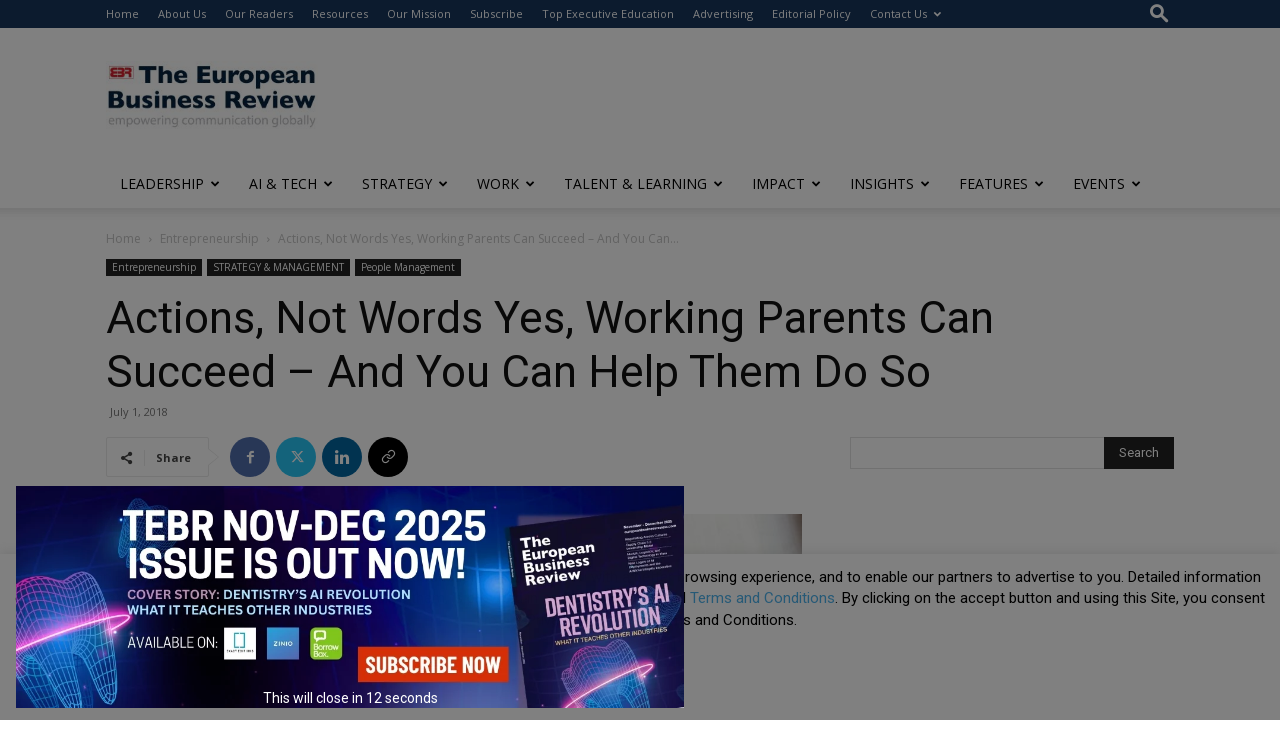

--- FILE ---
content_type: text/html; charset=utf-8
request_url: https://www.google.com/recaptcha/api2/anchor?ar=1&k=6LfHrSkUAAAAAPnKk5cT6JuKlKPzbwyTYuO8--Vr&co=aHR0cHM6Ly93d3cuZXVyb3BlYW5idXNpbmVzc3Jldmlldy5jb206NDQz&hl=en&v=9TiwnJFHeuIw_s0wSd3fiKfN&size=invisible&anchor-ms=20000&execute-ms=30000&cb=bmfdpevddsqt
body_size: 48921
content:
<!DOCTYPE HTML><html dir="ltr" lang="en"><head><meta http-equiv="Content-Type" content="text/html; charset=UTF-8">
<meta http-equiv="X-UA-Compatible" content="IE=edge">
<title>reCAPTCHA</title>
<style type="text/css">
/* cyrillic-ext */
@font-face {
  font-family: 'Roboto';
  font-style: normal;
  font-weight: 400;
  font-stretch: 100%;
  src: url(//fonts.gstatic.com/s/roboto/v48/KFO7CnqEu92Fr1ME7kSn66aGLdTylUAMa3GUBHMdazTgWw.woff2) format('woff2');
  unicode-range: U+0460-052F, U+1C80-1C8A, U+20B4, U+2DE0-2DFF, U+A640-A69F, U+FE2E-FE2F;
}
/* cyrillic */
@font-face {
  font-family: 'Roboto';
  font-style: normal;
  font-weight: 400;
  font-stretch: 100%;
  src: url(//fonts.gstatic.com/s/roboto/v48/KFO7CnqEu92Fr1ME7kSn66aGLdTylUAMa3iUBHMdazTgWw.woff2) format('woff2');
  unicode-range: U+0301, U+0400-045F, U+0490-0491, U+04B0-04B1, U+2116;
}
/* greek-ext */
@font-face {
  font-family: 'Roboto';
  font-style: normal;
  font-weight: 400;
  font-stretch: 100%;
  src: url(//fonts.gstatic.com/s/roboto/v48/KFO7CnqEu92Fr1ME7kSn66aGLdTylUAMa3CUBHMdazTgWw.woff2) format('woff2');
  unicode-range: U+1F00-1FFF;
}
/* greek */
@font-face {
  font-family: 'Roboto';
  font-style: normal;
  font-weight: 400;
  font-stretch: 100%;
  src: url(//fonts.gstatic.com/s/roboto/v48/KFO7CnqEu92Fr1ME7kSn66aGLdTylUAMa3-UBHMdazTgWw.woff2) format('woff2');
  unicode-range: U+0370-0377, U+037A-037F, U+0384-038A, U+038C, U+038E-03A1, U+03A3-03FF;
}
/* math */
@font-face {
  font-family: 'Roboto';
  font-style: normal;
  font-weight: 400;
  font-stretch: 100%;
  src: url(//fonts.gstatic.com/s/roboto/v48/KFO7CnqEu92Fr1ME7kSn66aGLdTylUAMawCUBHMdazTgWw.woff2) format('woff2');
  unicode-range: U+0302-0303, U+0305, U+0307-0308, U+0310, U+0312, U+0315, U+031A, U+0326-0327, U+032C, U+032F-0330, U+0332-0333, U+0338, U+033A, U+0346, U+034D, U+0391-03A1, U+03A3-03A9, U+03B1-03C9, U+03D1, U+03D5-03D6, U+03F0-03F1, U+03F4-03F5, U+2016-2017, U+2034-2038, U+203C, U+2040, U+2043, U+2047, U+2050, U+2057, U+205F, U+2070-2071, U+2074-208E, U+2090-209C, U+20D0-20DC, U+20E1, U+20E5-20EF, U+2100-2112, U+2114-2115, U+2117-2121, U+2123-214F, U+2190, U+2192, U+2194-21AE, U+21B0-21E5, U+21F1-21F2, U+21F4-2211, U+2213-2214, U+2216-22FF, U+2308-230B, U+2310, U+2319, U+231C-2321, U+2336-237A, U+237C, U+2395, U+239B-23B7, U+23D0, U+23DC-23E1, U+2474-2475, U+25AF, U+25B3, U+25B7, U+25BD, U+25C1, U+25CA, U+25CC, U+25FB, U+266D-266F, U+27C0-27FF, U+2900-2AFF, U+2B0E-2B11, U+2B30-2B4C, U+2BFE, U+3030, U+FF5B, U+FF5D, U+1D400-1D7FF, U+1EE00-1EEFF;
}
/* symbols */
@font-face {
  font-family: 'Roboto';
  font-style: normal;
  font-weight: 400;
  font-stretch: 100%;
  src: url(//fonts.gstatic.com/s/roboto/v48/KFO7CnqEu92Fr1ME7kSn66aGLdTylUAMaxKUBHMdazTgWw.woff2) format('woff2');
  unicode-range: U+0001-000C, U+000E-001F, U+007F-009F, U+20DD-20E0, U+20E2-20E4, U+2150-218F, U+2190, U+2192, U+2194-2199, U+21AF, U+21E6-21F0, U+21F3, U+2218-2219, U+2299, U+22C4-22C6, U+2300-243F, U+2440-244A, U+2460-24FF, U+25A0-27BF, U+2800-28FF, U+2921-2922, U+2981, U+29BF, U+29EB, U+2B00-2BFF, U+4DC0-4DFF, U+FFF9-FFFB, U+10140-1018E, U+10190-1019C, U+101A0, U+101D0-101FD, U+102E0-102FB, U+10E60-10E7E, U+1D2C0-1D2D3, U+1D2E0-1D37F, U+1F000-1F0FF, U+1F100-1F1AD, U+1F1E6-1F1FF, U+1F30D-1F30F, U+1F315, U+1F31C, U+1F31E, U+1F320-1F32C, U+1F336, U+1F378, U+1F37D, U+1F382, U+1F393-1F39F, U+1F3A7-1F3A8, U+1F3AC-1F3AF, U+1F3C2, U+1F3C4-1F3C6, U+1F3CA-1F3CE, U+1F3D4-1F3E0, U+1F3ED, U+1F3F1-1F3F3, U+1F3F5-1F3F7, U+1F408, U+1F415, U+1F41F, U+1F426, U+1F43F, U+1F441-1F442, U+1F444, U+1F446-1F449, U+1F44C-1F44E, U+1F453, U+1F46A, U+1F47D, U+1F4A3, U+1F4B0, U+1F4B3, U+1F4B9, U+1F4BB, U+1F4BF, U+1F4C8-1F4CB, U+1F4D6, U+1F4DA, U+1F4DF, U+1F4E3-1F4E6, U+1F4EA-1F4ED, U+1F4F7, U+1F4F9-1F4FB, U+1F4FD-1F4FE, U+1F503, U+1F507-1F50B, U+1F50D, U+1F512-1F513, U+1F53E-1F54A, U+1F54F-1F5FA, U+1F610, U+1F650-1F67F, U+1F687, U+1F68D, U+1F691, U+1F694, U+1F698, U+1F6AD, U+1F6B2, U+1F6B9-1F6BA, U+1F6BC, U+1F6C6-1F6CF, U+1F6D3-1F6D7, U+1F6E0-1F6EA, U+1F6F0-1F6F3, U+1F6F7-1F6FC, U+1F700-1F7FF, U+1F800-1F80B, U+1F810-1F847, U+1F850-1F859, U+1F860-1F887, U+1F890-1F8AD, U+1F8B0-1F8BB, U+1F8C0-1F8C1, U+1F900-1F90B, U+1F93B, U+1F946, U+1F984, U+1F996, U+1F9E9, U+1FA00-1FA6F, U+1FA70-1FA7C, U+1FA80-1FA89, U+1FA8F-1FAC6, U+1FACE-1FADC, U+1FADF-1FAE9, U+1FAF0-1FAF8, U+1FB00-1FBFF;
}
/* vietnamese */
@font-face {
  font-family: 'Roboto';
  font-style: normal;
  font-weight: 400;
  font-stretch: 100%;
  src: url(//fonts.gstatic.com/s/roboto/v48/KFO7CnqEu92Fr1ME7kSn66aGLdTylUAMa3OUBHMdazTgWw.woff2) format('woff2');
  unicode-range: U+0102-0103, U+0110-0111, U+0128-0129, U+0168-0169, U+01A0-01A1, U+01AF-01B0, U+0300-0301, U+0303-0304, U+0308-0309, U+0323, U+0329, U+1EA0-1EF9, U+20AB;
}
/* latin-ext */
@font-face {
  font-family: 'Roboto';
  font-style: normal;
  font-weight: 400;
  font-stretch: 100%;
  src: url(//fonts.gstatic.com/s/roboto/v48/KFO7CnqEu92Fr1ME7kSn66aGLdTylUAMa3KUBHMdazTgWw.woff2) format('woff2');
  unicode-range: U+0100-02BA, U+02BD-02C5, U+02C7-02CC, U+02CE-02D7, U+02DD-02FF, U+0304, U+0308, U+0329, U+1D00-1DBF, U+1E00-1E9F, U+1EF2-1EFF, U+2020, U+20A0-20AB, U+20AD-20C0, U+2113, U+2C60-2C7F, U+A720-A7FF;
}
/* latin */
@font-face {
  font-family: 'Roboto';
  font-style: normal;
  font-weight: 400;
  font-stretch: 100%;
  src: url(//fonts.gstatic.com/s/roboto/v48/KFO7CnqEu92Fr1ME7kSn66aGLdTylUAMa3yUBHMdazQ.woff2) format('woff2');
  unicode-range: U+0000-00FF, U+0131, U+0152-0153, U+02BB-02BC, U+02C6, U+02DA, U+02DC, U+0304, U+0308, U+0329, U+2000-206F, U+20AC, U+2122, U+2191, U+2193, U+2212, U+2215, U+FEFF, U+FFFD;
}
/* cyrillic-ext */
@font-face {
  font-family: 'Roboto';
  font-style: normal;
  font-weight: 500;
  font-stretch: 100%;
  src: url(//fonts.gstatic.com/s/roboto/v48/KFO7CnqEu92Fr1ME7kSn66aGLdTylUAMa3GUBHMdazTgWw.woff2) format('woff2');
  unicode-range: U+0460-052F, U+1C80-1C8A, U+20B4, U+2DE0-2DFF, U+A640-A69F, U+FE2E-FE2F;
}
/* cyrillic */
@font-face {
  font-family: 'Roboto';
  font-style: normal;
  font-weight: 500;
  font-stretch: 100%;
  src: url(//fonts.gstatic.com/s/roboto/v48/KFO7CnqEu92Fr1ME7kSn66aGLdTylUAMa3iUBHMdazTgWw.woff2) format('woff2');
  unicode-range: U+0301, U+0400-045F, U+0490-0491, U+04B0-04B1, U+2116;
}
/* greek-ext */
@font-face {
  font-family: 'Roboto';
  font-style: normal;
  font-weight: 500;
  font-stretch: 100%;
  src: url(//fonts.gstatic.com/s/roboto/v48/KFO7CnqEu92Fr1ME7kSn66aGLdTylUAMa3CUBHMdazTgWw.woff2) format('woff2');
  unicode-range: U+1F00-1FFF;
}
/* greek */
@font-face {
  font-family: 'Roboto';
  font-style: normal;
  font-weight: 500;
  font-stretch: 100%;
  src: url(//fonts.gstatic.com/s/roboto/v48/KFO7CnqEu92Fr1ME7kSn66aGLdTylUAMa3-UBHMdazTgWw.woff2) format('woff2');
  unicode-range: U+0370-0377, U+037A-037F, U+0384-038A, U+038C, U+038E-03A1, U+03A3-03FF;
}
/* math */
@font-face {
  font-family: 'Roboto';
  font-style: normal;
  font-weight: 500;
  font-stretch: 100%;
  src: url(//fonts.gstatic.com/s/roboto/v48/KFO7CnqEu92Fr1ME7kSn66aGLdTylUAMawCUBHMdazTgWw.woff2) format('woff2');
  unicode-range: U+0302-0303, U+0305, U+0307-0308, U+0310, U+0312, U+0315, U+031A, U+0326-0327, U+032C, U+032F-0330, U+0332-0333, U+0338, U+033A, U+0346, U+034D, U+0391-03A1, U+03A3-03A9, U+03B1-03C9, U+03D1, U+03D5-03D6, U+03F0-03F1, U+03F4-03F5, U+2016-2017, U+2034-2038, U+203C, U+2040, U+2043, U+2047, U+2050, U+2057, U+205F, U+2070-2071, U+2074-208E, U+2090-209C, U+20D0-20DC, U+20E1, U+20E5-20EF, U+2100-2112, U+2114-2115, U+2117-2121, U+2123-214F, U+2190, U+2192, U+2194-21AE, U+21B0-21E5, U+21F1-21F2, U+21F4-2211, U+2213-2214, U+2216-22FF, U+2308-230B, U+2310, U+2319, U+231C-2321, U+2336-237A, U+237C, U+2395, U+239B-23B7, U+23D0, U+23DC-23E1, U+2474-2475, U+25AF, U+25B3, U+25B7, U+25BD, U+25C1, U+25CA, U+25CC, U+25FB, U+266D-266F, U+27C0-27FF, U+2900-2AFF, U+2B0E-2B11, U+2B30-2B4C, U+2BFE, U+3030, U+FF5B, U+FF5D, U+1D400-1D7FF, U+1EE00-1EEFF;
}
/* symbols */
@font-face {
  font-family: 'Roboto';
  font-style: normal;
  font-weight: 500;
  font-stretch: 100%;
  src: url(//fonts.gstatic.com/s/roboto/v48/KFO7CnqEu92Fr1ME7kSn66aGLdTylUAMaxKUBHMdazTgWw.woff2) format('woff2');
  unicode-range: U+0001-000C, U+000E-001F, U+007F-009F, U+20DD-20E0, U+20E2-20E4, U+2150-218F, U+2190, U+2192, U+2194-2199, U+21AF, U+21E6-21F0, U+21F3, U+2218-2219, U+2299, U+22C4-22C6, U+2300-243F, U+2440-244A, U+2460-24FF, U+25A0-27BF, U+2800-28FF, U+2921-2922, U+2981, U+29BF, U+29EB, U+2B00-2BFF, U+4DC0-4DFF, U+FFF9-FFFB, U+10140-1018E, U+10190-1019C, U+101A0, U+101D0-101FD, U+102E0-102FB, U+10E60-10E7E, U+1D2C0-1D2D3, U+1D2E0-1D37F, U+1F000-1F0FF, U+1F100-1F1AD, U+1F1E6-1F1FF, U+1F30D-1F30F, U+1F315, U+1F31C, U+1F31E, U+1F320-1F32C, U+1F336, U+1F378, U+1F37D, U+1F382, U+1F393-1F39F, U+1F3A7-1F3A8, U+1F3AC-1F3AF, U+1F3C2, U+1F3C4-1F3C6, U+1F3CA-1F3CE, U+1F3D4-1F3E0, U+1F3ED, U+1F3F1-1F3F3, U+1F3F5-1F3F7, U+1F408, U+1F415, U+1F41F, U+1F426, U+1F43F, U+1F441-1F442, U+1F444, U+1F446-1F449, U+1F44C-1F44E, U+1F453, U+1F46A, U+1F47D, U+1F4A3, U+1F4B0, U+1F4B3, U+1F4B9, U+1F4BB, U+1F4BF, U+1F4C8-1F4CB, U+1F4D6, U+1F4DA, U+1F4DF, U+1F4E3-1F4E6, U+1F4EA-1F4ED, U+1F4F7, U+1F4F9-1F4FB, U+1F4FD-1F4FE, U+1F503, U+1F507-1F50B, U+1F50D, U+1F512-1F513, U+1F53E-1F54A, U+1F54F-1F5FA, U+1F610, U+1F650-1F67F, U+1F687, U+1F68D, U+1F691, U+1F694, U+1F698, U+1F6AD, U+1F6B2, U+1F6B9-1F6BA, U+1F6BC, U+1F6C6-1F6CF, U+1F6D3-1F6D7, U+1F6E0-1F6EA, U+1F6F0-1F6F3, U+1F6F7-1F6FC, U+1F700-1F7FF, U+1F800-1F80B, U+1F810-1F847, U+1F850-1F859, U+1F860-1F887, U+1F890-1F8AD, U+1F8B0-1F8BB, U+1F8C0-1F8C1, U+1F900-1F90B, U+1F93B, U+1F946, U+1F984, U+1F996, U+1F9E9, U+1FA00-1FA6F, U+1FA70-1FA7C, U+1FA80-1FA89, U+1FA8F-1FAC6, U+1FACE-1FADC, U+1FADF-1FAE9, U+1FAF0-1FAF8, U+1FB00-1FBFF;
}
/* vietnamese */
@font-face {
  font-family: 'Roboto';
  font-style: normal;
  font-weight: 500;
  font-stretch: 100%;
  src: url(//fonts.gstatic.com/s/roboto/v48/KFO7CnqEu92Fr1ME7kSn66aGLdTylUAMa3OUBHMdazTgWw.woff2) format('woff2');
  unicode-range: U+0102-0103, U+0110-0111, U+0128-0129, U+0168-0169, U+01A0-01A1, U+01AF-01B0, U+0300-0301, U+0303-0304, U+0308-0309, U+0323, U+0329, U+1EA0-1EF9, U+20AB;
}
/* latin-ext */
@font-face {
  font-family: 'Roboto';
  font-style: normal;
  font-weight: 500;
  font-stretch: 100%;
  src: url(//fonts.gstatic.com/s/roboto/v48/KFO7CnqEu92Fr1ME7kSn66aGLdTylUAMa3KUBHMdazTgWw.woff2) format('woff2');
  unicode-range: U+0100-02BA, U+02BD-02C5, U+02C7-02CC, U+02CE-02D7, U+02DD-02FF, U+0304, U+0308, U+0329, U+1D00-1DBF, U+1E00-1E9F, U+1EF2-1EFF, U+2020, U+20A0-20AB, U+20AD-20C0, U+2113, U+2C60-2C7F, U+A720-A7FF;
}
/* latin */
@font-face {
  font-family: 'Roboto';
  font-style: normal;
  font-weight: 500;
  font-stretch: 100%;
  src: url(//fonts.gstatic.com/s/roboto/v48/KFO7CnqEu92Fr1ME7kSn66aGLdTylUAMa3yUBHMdazQ.woff2) format('woff2');
  unicode-range: U+0000-00FF, U+0131, U+0152-0153, U+02BB-02BC, U+02C6, U+02DA, U+02DC, U+0304, U+0308, U+0329, U+2000-206F, U+20AC, U+2122, U+2191, U+2193, U+2212, U+2215, U+FEFF, U+FFFD;
}
/* cyrillic-ext */
@font-face {
  font-family: 'Roboto';
  font-style: normal;
  font-weight: 900;
  font-stretch: 100%;
  src: url(//fonts.gstatic.com/s/roboto/v48/KFO7CnqEu92Fr1ME7kSn66aGLdTylUAMa3GUBHMdazTgWw.woff2) format('woff2');
  unicode-range: U+0460-052F, U+1C80-1C8A, U+20B4, U+2DE0-2DFF, U+A640-A69F, U+FE2E-FE2F;
}
/* cyrillic */
@font-face {
  font-family: 'Roboto';
  font-style: normal;
  font-weight: 900;
  font-stretch: 100%;
  src: url(//fonts.gstatic.com/s/roboto/v48/KFO7CnqEu92Fr1ME7kSn66aGLdTylUAMa3iUBHMdazTgWw.woff2) format('woff2');
  unicode-range: U+0301, U+0400-045F, U+0490-0491, U+04B0-04B1, U+2116;
}
/* greek-ext */
@font-face {
  font-family: 'Roboto';
  font-style: normal;
  font-weight: 900;
  font-stretch: 100%;
  src: url(//fonts.gstatic.com/s/roboto/v48/KFO7CnqEu92Fr1ME7kSn66aGLdTylUAMa3CUBHMdazTgWw.woff2) format('woff2');
  unicode-range: U+1F00-1FFF;
}
/* greek */
@font-face {
  font-family: 'Roboto';
  font-style: normal;
  font-weight: 900;
  font-stretch: 100%;
  src: url(//fonts.gstatic.com/s/roboto/v48/KFO7CnqEu92Fr1ME7kSn66aGLdTylUAMa3-UBHMdazTgWw.woff2) format('woff2');
  unicode-range: U+0370-0377, U+037A-037F, U+0384-038A, U+038C, U+038E-03A1, U+03A3-03FF;
}
/* math */
@font-face {
  font-family: 'Roboto';
  font-style: normal;
  font-weight: 900;
  font-stretch: 100%;
  src: url(//fonts.gstatic.com/s/roboto/v48/KFO7CnqEu92Fr1ME7kSn66aGLdTylUAMawCUBHMdazTgWw.woff2) format('woff2');
  unicode-range: U+0302-0303, U+0305, U+0307-0308, U+0310, U+0312, U+0315, U+031A, U+0326-0327, U+032C, U+032F-0330, U+0332-0333, U+0338, U+033A, U+0346, U+034D, U+0391-03A1, U+03A3-03A9, U+03B1-03C9, U+03D1, U+03D5-03D6, U+03F0-03F1, U+03F4-03F5, U+2016-2017, U+2034-2038, U+203C, U+2040, U+2043, U+2047, U+2050, U+2057, U+205F, U+2070-2071, U+2074-208E, U+2090-209C, U+20D0-20DC, U+20E1, U+20E5-20EF, U+2100-2112, U+2114-2115, U+2117-2121, U+2123-214F, U+2190, U+2192, U+2194-21AE, U+21B0-21E5, U+21F1-21F2, U+21F4-2211, U+2213-2214, U+2216-22FF, U+2308-230B, U+2310, U+2319, U+231C-2321, U+2336-237A, U+237C, U+2395, U+239B-23B7, U+23D0, U+23DC-23E1, U+2474-2475, U+25AF, U+25B3, U+25B7, U+25BD, U+25C1, U+25CA, U+25CC, U+25FB, U+266D-266F, U+27C0-27FF, U+2900-2AFF, U+2B0E-2B11, U+2B30-2B4C, U+2BFE, U+3030, U+FF5B, U+FF5D, U+1D400-1D7FF, U+1EE00-1EEFF;
}
/* symbols */
@font-face {
  font-family: 'Roboto';
  font-style: normal;
  font-weight: 900;
  font-stretch: 100%;
  src: url(//fonts.gstatic.com/s/roboto/v48/KFO7CnqEu92Fr1ME7kSn66aGLdTylUAMaxKUBHMdazTgWw.woff2) format('woff2');
  unicode-range: U+0001-000C, U+000E-001F, U+007F-009F, U+20DD-20E0, U+20E2-20E4, U+2150-218F, U+2190, U+2192, U+2194-2199, U+21AF, U+21E6-21F0, U+21F3, U+2218-2219, U+2299, U+22C4-22C6, U+2300-243F, U+2440-244A, U+2460-24FF, U+25A0-27BF, U+2800-28FF, U+2921-2922, U+2981, U+29BF, U+29EB, U+2B00-2BFF, U+4DC0-4DFF, U+FFF9-FFFB, U+10140-1018E, U+10190-1019C, U+101A0, U+101D0-101FD, U+102E0-102FB, U+10E60-10E7E, U+1D2C0-1D2D3, U+1D2E0-1D37F, U+1F000-1F0FF, U+1F100-1F1AD, U+1F1E6-1F1FF, U+1F30D-1F30F, U+1F315, U+1F31C, U+1F31E, U+1F320-1F32C, U+1F336, U+1F378, U+1F37D, U+1F382, U+1F393-1F39F, U+1F3A7-1F3A8, U+1F3AC-1F3AF, U+1F3C2, U+1F3C4-1F3C6, U+1F3CA-1F3CE, U+1F3D4-1F3E0, U+1F3ED, U+1F3F1-1F3F3, U+1F3F5-1F3F7, U+1F408, U+1F415, U+1F41F, U+1F426, U+1F43F, U+1F441-1F442, U+1F444, U+1F446-1F449, U+1F44C-1F44E, U+1F453, U+1F46A, U+1F47D, U+1F4A3, U+1F4B0, U+1F4B3, U+1F4B9, U+1F4BB, U+1F4BF, U+1F4C8-1F4CB, U+1F4D6, U+1F4DA, U+1F4DF, U+1F4E3-1F4E6, U+1F4EA-1F4ED, U+1F4F7, U+1F4F9-1F4FB, U+1F4FD-1F4FE, U+1F503, U+1F507-1F50B, U+1F50D, U+1F512-1F513, U+1F53E-1F54A, U+1F54F-1F5FA, U+1F610, U+1F650-1F67F, U+1F687, U+1F68D, U+1F691, U+1F694, U+1F698, U+1F6AD, U+1F6B2, U+1F6B9-1F6BA, U+1F6BC, U+1F6C6-1F6CF, U+1F6D3-1F6D7, U+1F6E0-1F6EA, U+1F6F0-1F6F3, U+1F6F7-1F6FC, U+1F700-1F7FF, U+1F800-1F80B, U+1F810-1F847, U+1F850-1F859, U+1F860-1F887, U+1F890-1F8AD, U+1F8B0-1F8BB, U+1F8C0-1F8C1, U+1F900-1F90B, U+1F93B, U+1F946, U+1F984, U+1F996, U+1F9E9, U+1FA00-1FA6F, U+1FA70-1FA7C, U+1FA80-1FA89, U+1FA8F-1FAC6, U+1FACE-1FADC, U+1FADF-1FAE9, U+1FAF0-1FAF8, U+1FB00-1FBFF;
}
/* vietnamese */
@font-face {
  font-family: 'Roboto';
  font-style: normal;
  font-weight: 900;
  font-stretch: 100%;
  src: url(//fonts.gstatic.com/s/roboto/v48/KFO7CnqEu92Fr1ME7kSn66aGLdTylUAMa3OUBHMdazTgWw.woff2) format('woff2');
  unicode-range: U+0102-0103, U+0110-0111, U+0128-0129, U+0168-0169, U+01A0-01A1, U+01AF-01B0, U+0300-0301, U+0303-0304, U+0308-0309, U+0323, U+0329, U+1EA0-1EF9, U+20AB;
}
/* latin-ext */
@font-face {
  font-family: 'Roboto';
  font-style: normal;
  font-weight: 900;
  font-stretch: 100%;
  src: url(//fonts.gstatic.com/s/roboto/v48/KFO7CnqEu92Fr1ME7kSn66aGLdTylUAMa3KUBHMdazTgWw.woff2) format('woff2');
  unicode-range: U+0100-02BA, U+02BD-02C5, U+02C7-02CC, U+02CE-02D7, U+02DD-02FF, U+0304, U+0308, U+0329, U+1D00-1DBF, U+1E00-1E9F, U+1EF2-1EFF, U+2020, U+20A0-20AB, U+20AD-20C0, U+2113, U+2C60-2C7F, U+A720-A7FF;
}
/* latin */
@font-face {
  font-family: 'Roboto';
  font-style: normal;
  font-weight: 900;
  font-stretch: 100%;
  src: url(//fonts.gstatic.com/s/roboto/v48/KFO7CnqEu92Fr1ME7kSn66aGLdTylUAMa3yUBHMdazQ.woff2) format('woff2');
  unicode-range: U+0000-00FF, U+0131, U+0152-0153, U+02BB-02BC, U+02C6, U+02DA, U+02DC, U+0304, U+0308, U+0329, U+2000-206F, U+20AC, U+2122, U+2191, U+2193, U+2212, U+2215, U+FEFF, U+FFFD;
}

</style>
<link rel="stylesheet" type="text/css" href="https://www.gstatic.com/recaptcha/releases/9TiwnJFHeuIw_s0wSd3fiKfN/styles__ltr.css">
<script nonce="Vlk-TW9MA9eRPiJNztgXHw" type="text/javascript">window['__recaptcha_api'] = 'https://www.google.com/recaptcha/api2/';</script>
<script type="text/javascript" src="https://www.gstatic.com/recaptcha/releases/9TiwnJFHeuIw_s0wSd3fiKfN/recaptcha__en.js" nonce="Vlk-TW9MA9eRPiJNztgXHw">
      
    </script></head>
<body><div id="rc-anchor-alert" class="rc-anchor-alert"></div>
<input type="hidden" id="recaptcha-token" value="[base64]">
<script type="text/javascript" nonce="Vlk-TW9MA9eRPiJNztgXHw">
      recaptcha.anchor.Main.init("[\x22ainput\x22,[\x22bgdata\x22,\x22\x22,\[base64]/[base64]/[base64]/[base64]/[base64]/[base64]/[base64]/[base64]/[base64]/[base64]\\u003d\x22,\[base64]\\u003d\x22,\x22Zgliw6ZELmHCm8O3FcOHwqzDvMKMw5/Dox8Cw5vCs8KfwrgLw6jCrRLCm8OIwrPCgMKDwqcsMSXCsGRiasOufcKKaMKCDcOOXsO7w7hqEAXDi8KsbMOWfwF3A8Kow4wLw63CgsKgwqcww67Do8O7w7/DnmdsQzdwVDxwKy7Dl8Ozw7DCrcO8VyxEACnCjsKGKmdpw75ZS1hYw7QXUy9YDcK9w7/CogAZaMOmZ8OxY8K2w5hLw7PDrStqw5vDpsOYccKWFcKeGcO/[base64]/[base64]/wpcmamRhw7YAwq7CqMO8w5dzB8KOYMODDMK8OVfChWzDuwMtw67CpsOzbgEEQmrDpxIgL0vCqsKYT07DmjnDlVDCqGoNw75wbD/Ct8OpWcKNw6jCnsK1w5XCvHU/JMKKbSHDocKcw4/CjyHCtDrClsOyX8OXVcKNw59hwr/[base64]/DjWIVaVHDmiZJwoAWB8Oow54Yw6JKwoAVw6wmw5xjOMKYw4gKw7/[base64]/Drk3DhjfDgsONw5RKw7p4wofCncKLw4HCsmpCw6RLGMKxwqDDr8K5w43CqzI+TsKqR8Krw70eIxzDncOkwqkOUcK4DMOncGXCkMKrwqhMSlFta2zCgWfDiMKNIwDDmF1rw5DCqAXDi1XDr8KdDEDDiEzCr8OYZxAdw6cBw74easOhfF8Qw4/Ch2DCgsKmK0rCgnLCnSlUwpnCnlDClcOXw5/[base64]/CphHChWrDn0tbw5QBFMOpZHoiwrTDpQVdBGjCvXEKwoTDrDfDgsKNw6jCjVYtw6DChTg5wqjCjcOIwozDgsKGOk/CnsKACxAuwq8RwodeworDhWbCsgnDulNhccKew7svXsKcwq4Dc1bDqsOdGjxUEsKGw4zDlAvCnDkxIVVNw6bCncO6S8Oaw4pAwp14wrMhw4FOW8KOw5fDmcOOAi/DiMOhwq/Cp8OLGXXCi8KhwpzCkXXDikjDg8OzawsNfsK7w7Mew4rDkFXDt8OQLcKHdSbDlFvDrMKRJ8OjBEcrw6Y1TcOnwrspMMORChYgwoPCvsOvwrRxwrkSU0zDmEw8wq7DiMKzwr7DmMKowotlMhbCmMK7eF4lwp3DqsKYLww6BMOuwqrCqj/DpsOuXGEmwrbCu8KkOcK1SnDCncO7w4PDkcKnw43Dh3pkw7VSRxVPw6t2UkUWInPDrcOBeHzDvmvCtGHDtsOpPkjCo8KYOBXCoFHCgiJQPsKXw7LDqGLCoA0MIWLCs0XDk8Ofw6AgLhlVScOPesOUwq3CtMKQegTDmEDCgMO1OMOfwpDDt8KSfmnDnE/Djx5BwpLCgMOaIcOaWh9Ne0/Cn8KuA8OcM8KAPVzCh8KsAsKVaBrDsSHDicOhM8K9wqpsw5PClcOKwrfDqxwOYFLDvXBowrDClsK8K8KXwo7DqTDCmcKgwrXDq8KJF13Ck8OmPUYxw7UBCDjCn8Okw6TDg8O5HHFcw5oFw7nDjQ5Qw648WhzCjyhjw73DikrDgx/DqcO0dj/DtsOZwrjDu8K3w5cCfQMiw6lZN8OzYsO/HlzCmMKuwrDCtcOgEsKXwr0FXcKZwpvCg8KSwqleD8K0AsKBQxXDuMOSwqM+w5R/wqfDjgLCn8O4w6zDvBHDu8Kzw5zDscK9MMKibUQTwqzCsxweLcOTw4rDscOaw6HClsKxCsKnw73DgsOhAcO9wpzCssKywr3Cs1gvKXEEw4TCuhLCsnt0w6kfFwdZwrMcVcOcwrwkwrnDhsKHPMKbFX4bYlPCp8OMDRJDEMKIw7gqA8Oyw5DDjWgVTcK5J8O/w5PDujPDvMOjw7hLJ8OjwoPDmyZyw5HClMOgwoElIi5XccOuaA3CkHQZwpMOw5XCiiPCryjDpMO8w6sMwoLDtnXDlsKuw5/CmxPDvMKVasORw743RH7CicKPSSICwrtpwp7CgsK3wrzDs8OQdcOnwoZMbD/[base64]/AMKBw67ClyNkb8O6BMOxw64xH8ObwpwRPl4SwrtgNEXDqsOpw4J7OBDDgCwTPFDDjW0nKsOlw5bCtz06w4DDq8Kiw5kAO8KUw4nDhcOXP8O9w5LDtj3DpzAgKsKSwq8Rw4lcM8Owwo4RZ8Knw7LClGhNNTbDqT0kSG8owrrCoX/CocKww4HDvVR2PcKGQ17CgEnDsRvDjgHCv03DicKswqnDjQx7wqkGI8OCwq7Cu2bCgMOmUMOvw6XDnwY9cgjDr8KHwrDCmWkSLHfCqMKhJMK1w4lzwqzDnMKBZVPCh1jDtjzCn8KSwrfCplQtXcKXOcOMDcOGwqxcwpLDmDLCuMOOwog/WsKPPsKabcKjAcK0wqAFwrwpw7tFDMK/w7zCkcKvw698wpLDosOTw59ZwrIcwp0twpHDjXNYwpoHw5nDrsKWwpDClSDDtnbDpRXCgBTDiMOww5rDpcKXwrMdOHEaWmxYQmjCjhnDkMO1w4XDmcKvbcKHw49kEwHCsFRxeh/DuA1tSMOcbsK2HwPDjyfCqhvDhFHCnifDvcOaM38sw7vDrsOZfGnDtMKJMsKMwqV+wr/[base64]/[base64]/[base64]/Dj8O6FzQBHUHCgcO1E8OvwpVSMsKgPBLDncO+A8KkGRfDkQvDh8O3w5bCo0bCusKAD8OAw7vCg3g9Fi7CqwAOwpDDrsKlWcOFRsKHMsOtw4LDsWDDlMOtwpPCi8OuJ0NAwpLDnsKTwqDDjz8QfcKzw43CpzkCwqrDicKXwr7DrMO9wqPDmMO7PsO9wpXCgl/DokzDnDopwopjw5fCqR03w4LDpsOQw7TDgykQLhNYKMONZ8KCWsOSccKYfxptwqkzw7J5woQ+Dw7Dvk8uA8KqA8Klw78KwpPDjcKoZmzCuWIjw5MqwrnCmVRKwphgwq4DOUnDikAhB10Dw7DDqsKcDMKPFArDrMOZwqA6w4/[base64]/R8K3QGzCvSLDrMKPwrPDtAUlw4PCgVJaIMKVworDgUMbRsOkVDfCqcKKw4nDsMOkF8OfccKcwqrChzXCtxZiHW7DiMK6BMOzwq/DvRPCkcKbw5dHw7TDqFfColbDpMKrcMOew6kxdMOWw4jDocOWw5Z8wpnDrWjCqCo0T20ZNiQbPMKQK03CpwvCtcOswpzCmcOcw4MDw6vCr0hIwqpAw7zDrMKodVEXEcKgZsO4ZcOLwqPDtcKYw6DCm1fDlBE/MMOzAMK0d8K/CMO9w6PCgWoewpTCsXlrwq1vw7UOw5fDscOhw6PDr2jDsULDssOfajnCkTjDg8KQJU8lw51Gw5/CpcKMw5dYGhvCmMOGGH1UHVtjLMOIwqlKwoZuMTx0w6Raw4XCjMKSw5XDlMOywpxnL8Kjw6Faw6PDjMObw7w/ZcOdQgrDuMOIwoxLCMKbw6jDgMO0ecKYw4ZUw4VLw7tJwpjCnMKHw4oswpfCk13DgBsWw4TDtB7CvxZsC3HCsEXClsOPw7zChyjCisO2wp/[base64]/[base64]/CkxFPVcO4TyDDm8OpwpV0w7E3CMOHFlbDk0DCjiwCwrgrw47DvcKhwpbCq3gUfVxKBsOcRMOuJcOxw4HDpiZTw7/DnMOwdxA2esOlcMO/wpnDv8OzExjDtMKow5E+w5lxSifDpMKtUgDCo3UQw4HCh8K2KcKnwpbCuB8ew5/DrMOCBMOED8Onwp8oLEfCtjsORE5rwrXCtRc9IcK/w4LCnRjCkMOZwqsvSwLCqnrCisO5wol7C1ptw5ctfH3Cnj3Cm8OPfHwWwqXDsDYcMldCeh8MHg7Ctjddw7dsw5ZpKMOFw6V+S8KYR8OnwoQ4w4t2fyNew47DiHZhw40tI8OAw6oZwpjDgXbClywYU8Khw4Vqwp5iX8KfwoPDrC3DkSTDk8KXw73DkWlOBxhIwq/DpTttw7XCgznCm1TCiGchwqAaXcKjw4Rlwr93w7kmPsK9w4vCvMK+wpdbcGrDgMO0ZQM6A8KZdcK8Kx/DhMOWBcKrMA5ffsOBR0XCksO2w7HDk8O0DgvDjcKxw6LDhsKxBTM7wqzCqWXDimh1w68iGsKlw5cSwrwucsKcwpPClCrCpwRywp/Ds8KjJADDs8Kzw6MwLMKIMB3DgRHDsMOAw6TChS3CqsOBAy/DlRrCmiNoTcOVw6sxw45jwq02woZ9wpMnY2M1D1JUKsKqw4nDuMKIUFHClUvCjcOBw798w6fCpcOwMz3CoiNIIsODfsOkCjPCry8TMcOFFDjCi3rDqFQowqJqR1fDrg8/w50ffwrDsUfDgMKWdDTDsAzDvWDCm8OYM00rC2ogwqIUwoAowpJ2UQhDw4vCh8Kbw5PDmjY/woAewrLDjcOrw5sAw4DCkcO3R38fwrR8RhBewoXCpHQ1csOZwqbCjmhJKmHDt0k+w5/Cm1w5w5XCpMOzXnJpXzLDgz3CjhQqajN7w4F+wocBSsOGw4DClMOzSEkLwrRYRDbCiMOEwqtvwph2wp3DmHPClsK6OTTCtSZaecOJTSbDnwkzasOuw79HFlQ8WMOXw4pSOsKkEcO4Hz5+H0jCv8OXSMOvTXvCpcO2HxbCo1/DoC4MwrPCgV0zEcOCw5jDnSUYEzMww7/DgMOTYi0cJMOJNMKww6rDvH7DrsOIHcOzw6Vhw4TCqMKawr3Dn1nDtn3DvcOkw6bCvlPCpnbCjcO3w6c+w4I6wrZEEU4Lw6fDocK9w5wewqDDjcKQfsOIwpVQLsKLw7RYHVzDoGRvw7ZZw7Qkw5ogwpPCr8O5OGbDsV/Dph/ChSbDhcKZwqLCisOPYsO8YcOHen5Iw5lyw7TCok/DvcOFAsOdw6dwwpTCmydrNGfDkiXCt3hcwoDDt2gKAQfCpsK7QBAWwp91R8OaKl/Cj2dRLcOYwohJwpLDmcKeZD/CjMKvwo5ZAcOAXn7DjAVYwrBUw55DKUUGwrjDsMOQw5B6IHxkHBXCh8KmE8KZacORw5FpGQkCwoYfw5HCnQELwrfDtcKkLcKLPMKAasOaRHDCmTdcGSnDscO1w61IHMOHw4DDpcKmSFHCsTvDhcOuUcK6wpIhwoHCq8KZwq/DlcKRXcOxw7bCvys3dcOQwp3Cs8OUK03DvHolEcOuN2xnw5bDhsKTAHbCvFwffcOBwq9yZHZNewfCjsOnw6RhQMK+CkPCs33DsMOMw48ewpQqwoHCvAnDtx5qwr/Dr8OtwrcVLcKMTMK0AQPCgMKgE2I8wpJRKHQ4V07CmMKgw7Emd3F/EcKtwovDkFLDjcKGw7xFw5ICwojDrMKXRGkYWsOhDAvCuxfDvsOIw6scFnzCvMKRa07DvcKzw4ICw7J/[base64]/[base64]/Ci8KIRhAXYcK0e8O0CsK6w5V8MsKGwpk1FB/CvcK+wqvCmCt8w5bDoAbDqCnCjxUrDUJqw73CtljCjsKqDMOrw5AtCcK8P8O1wrXCmA9JSGk9KsKRw70jwpN6wqxZw6jDhBzDv8OGw64vw5rChmxPw7UwfcKVIV/Cp8Ouw73DrSjChcKEwqbCj1xzw4Q+w402wpB6wrUBKcOeGGXCoEXCqsOBAXzCt8OvwpbCo8O2HhBZw7nDlTYVRTXDvXbDpUoLwr91wpTDucOdCStuwrMPfMKuNhDDsVxFb8O/wo3DgCnCpcKcwrwcRS/Ci197OUrCqlAUwoTCgHVaw4XCl8K3bTnCgMOIw5XDkzhfJyc+w5t5Nn7ChUxuw5fDkcKhwpbCkx/DtcObMF7Cv2/Dhk9LCy4Gw54wRcObAMKUw6PDsS/DsTDCj3knKXAmwrwIO8KEwp9tw7kbS3FDFcOWJlPCl8OLAEYewovDgH7Cn03DmjrClkp/Zn0Cw79CwrnDpWHCgEfDisK2wrUcwozCmFsTFgAUwqzCmXhMKhxrWh/CqsODwpczwpU5w5k8GcKlAcK9w6stwoRqQ1LDk8OQw5dBwrrCsGs0wpENTsKrw5zDt8ObYsK1GnDDjcKqw4rDmgpgUWgcw5QNDcKUT8K8QkLCi8OVw5DCi8OkPMOpc1R5NBQbwo/Dqn4Yw7vDrALCmmkXwqnCqcOkw4nDkw3Do8KXL18oOsK6wrnDv15dw73Cq8OxwqXDicKyERzCt2B6CyR/[base64]/DgMKMD3zCs2olYzbDhAIeacOiVyvDrwACcnnCj8K1RirCsmgTwrBQHcOjfMOAw7bDv8OXw50vwrjClDTCp8Kaw4jCkkIGwq/CpcKWwppGwoNdB8KNw60ZWsKEU0sTw5DCgsKHw7EUwr9vwrDDjcKLWcO/[base64]/CkmgNw7jDpMKXIMKEW8KIdMOmwpjCh8KQw4BkwploQcOzdEDDq3xwwrnDjQ/[base64]/AGghworCp8KzM8Oow5kfPcKEJGo/VnRYwqZMQcOiw7vCjErDnT3DgHwYwqTCt8OLw4DCpMO6bsKtaRoswpUUw40jf8Kow7NHOi92w5kMenczDsOLwpfCk8OUecKUwqnCsA7DuDrCoSTChBVjUsKYw70Kwp4dw5gUwqtmwonDpCbDgH51Mx9lEDDDhMOhasOgQV/CiMKDw7dIIys2KsOHw4g4A1pswpgEGsO0wrM7LFDCo3XCrcOCw7dMD8KtCsOjwqTCtcK6w7oxNsKBdcOlcMKBw5wZXMOxAAc5EMOoPA7Cl8K4w6VCGMK/[base64]/[base64]/[base64]/DsXXDicKswrxAfwXCtcOlHyvDjsOick/CpjLCnWNNcsKWw7bDusK3wqEKNMKCdcKswokdw5DCj35XQcOoVMKnaio/w7fDi35XwoUZI8KyesOIMmHDt0YvNMOGwo3CsSzCucOhHsOXQVMkGy1rwrcGIgjDsTg+w4TDrT/Chn0JSB7DkjjCmcOcw44fwobDocOjKsKVdn1jAsOewpQKaE/DkcKUZMK/wqHDglJQF8Odwq8pe8KxwqYAVjwuwqw1w7LDhnBpasK0w6LDnMOzBMKEw5VGw5tZwosiwqNZAwlVwoLCusOcCHTCj00aUMO1P8OZC8KLw6onMRrDsMOrw4PCv8Kgw6XDpWLCszfDjDDDsXXDpDrCp8OJwpfDgUrCgH1HM8KSwrTCnQHCr2HDmUciw4Y5wpTDisKtw7/DhhYsVcOsw5PCm8KJdsOMwovDisKUw5PCvwBrw5FtwoRTw796woPCvDRyw7BtBhrDsMOCGXfDpRjDosKRMsKRw5NRw7oLIMOMwqPDq8OTFXrCmSRwMCLDkRZwwpUQw7nDlkMPAXTCg2k1KsKzTW5Bw7pQNhZYwrnCiMKGAlJ+wo0Owp5Qw4o3JMOPe8O8w5vCjMKrwp/Cg8OEw6Vuwq/CrlJOworDujPCscOUPUrCuzLCr8KRLMOpFQIYw4spwpN6D1bCoFVLwr0Uw4FXCmYGacODJsOJU8OAHsOzw6Q3w53CksOkPmbCpgt5wqVfJMKaw5fDun5nXmHDoRHDp0NzwqjCphgwZ8OuOyLDn2zCqzlnbgbDp8OXw6p5csKTCcK8wolfwpk1wpcyLkd+wr/[base64]/WcOnw6EtwqfCvlXDhWTCpH/DsWLCjm3Di8KOSMK6SQsyw7dUMhhnw6grw4ADKcKqLwMMb1knKiwKwqzCsUXDjEDCvcKHw74HwoMNw7bCgMKhw6poDsOgwpvDuMOWLgTCnXTDg8KswrwUwoAzw5o/JE/Ch1cEw4g+cznCssOPOsOSdnjDsEJsOcKQwrM9cyUgRsOCw4TCvx0uwoTDs8KEw5fDnsOjOAJCJ8Kpw7/Cj8O5RHzClsOGw7LDhwvCpcOfw6LCsMKHwpgWNhLDpMOFR8OgbmHCgMKtwrjDlSkwwp7ClFoFwq7DsBkWw5XCrcKgwol1w7RHw7TDisKCGsOywp3DtSJLw7ocwopWw67DncKiw5Uxw4xjG8OuICrDj1/Dp8OWw7A7w6AVw547w5VOSS1zNsKdNsKuwpoBDGDDqArDlcOKUCJsUcKoC3Mjwpgew7rDl8OUw7LCk8KrAcKuesOOcXrDrMKAEsKEw5zCqcOdA8O+wpvCmF/DmGzDvy7CtDcRB8KXA8OcaR7ChcOaFlwDw6LCgjDCjDlWworDocKYw6oCw67ClMOeKsK8AsKwEMOYwpULMw7Ct1F0IQjCosKsKUIYWsKNwrVPwockVMOZw5pNw6tVwodQR8OePsKhw7FJTSZ8w7JCwoLCqcOdSsORSx/CnsOkw5hzw7/[base64]/[base64]/wpB4RD/CrR/CuwUSw4bDigM9wr/DgGJlwoHCjndKw4jCgi0KwoMOw5UmwosSwpdZwrAgI8KUwq3DuA/[base64]/E8OaQWt0w5QYHUo2worCiE/DgMOaw7kIHsKfP8KCMMKdw4BgNcKqw4vCuMObe8KmwrDCrsOhHwvDmsKkw6RiRG7DrW/[base64]/wqDDpMKLajc0wqXDrcKiAgTDqHvCpcOpB2rCmTpAEytDwrzCjwDDrTLCrWgFSVLCvDbCuBwXVjIiwrfDosOgex3Dj2pfS09wWMK/[base64]/woHDkHIbw6PDr8Kzw53Cv8OHwqbDmWLDmMODw5TDpULCtFjCrMKtAA9awqNvbXnCv8O8w6bDq0HDinfDkcOPHCptwo0Yw5ozaAYvXm4uUWUALsKFOMOVMsKNwrLCoAfCmcOew59kTBJie3DCl298w47CrcOpwqTDondiwqnCrC54w4HCnQFzw6Yva8KbwrJWPsKuwqk/QiQOw57DmXVSIU8yYsK9w4FsbDYGEsKfEjbDuMKNIVvCq8KIAMOke27DlcKGwqYkMcK1wrdjwqbDoi9Xw6TCsiXDgx7CkcObwoXCoBc7OsOEw5BXRUDClcOtOi5/wpAjHcO3Eg5AasKnwqZVW8O0wpzDpnXCh8KYwq4Sw7tQA8OWw68yUn5lbUR3wpcMIhrCjyMdw7zDrsKCRWMwMcKSB8KgMS1Vwq/Cl391UgxoH8KLwpXDnxAqwo5Rw5FNIWDDkH7CssKfDcKAwpvDvMOXwoDChMOgNhnCrMOtdC/Cn8OFwq5EwpbDvsOgwoc6YsOqwphQwpsBwq/[base64]/DjcOSOS/DqX/DjsOTSnfCqMOabMKCwoXCp8O3w5nCgsK7wqhRw6gpwotww4zCoVPCvT7DsGfCrsKPwpnDinMnwopPNMKYIMOMM8OMwrHCocK7X8K4wqdXNVB8esKNIcKWwqtawo5Ac8KwwogEcgsGw6ttfsKEwqgxw5fDhWp+Jj/DvMOvwqPCm8OUA3TCpsOswpRxwpkfw6NCG8Ofby12dMOBTcKAO8OfFTjCm0caw4/DtXQOw6ptwpoIw5DClkQAHcKowp7CnloYwoLDn0rCpcOhS1nDmsK+FWwgVWEjOsKTwoHDm3XCi8OSw7PDhSLCm8OORnDDvChjw75Sw7hIw5/DjMK4wo1XOMKtGj/CpB3CnAnCoD7Dj3gfw6HDj8ORIgkRw6tYR8O9wpIKbsO3X21qQ8OsMcOxF8OtwpPCmmjDt2YgA8KpM1LDvcOdw4XDrTB2wq98GsO4McOvw7rDjzpIw6zCv0MDw5LDtcK6wq7DrcOWwovCr2rDlABpw5nCvx/CncK1ZWRbwpPCt8OIBXjCscKnw6YZFmHCunrCvcOhw7bClQs4wpXCnzTCn8OCw7oiwp8fw5TDsB0HG8KrwqjDlmYmSsOaa8K2ew7Dr8KEcx/CosK2w6wzwoMuPSLChMOmwqscScO7wrkcZMODUsOLMcOoOjNUw4sXwrliw4LDlUvDsxXCmsOvwpLCtMO7FsK6w6jDvDnDncOGD8OBQxI+LyVDI8K/wqjCqjkqw5PCrVbCqALCogR2wrjDqMKFw5BRMWkNw6vCk1PDvMKmPmQSwq9BR8Kxw5Ipw71BwoTCiXzDpBABwoYfwr07w7PDrcOwwr7DscOdw6ILJ8Ksw5XDhjvDmMOuCn/CnVDDr8ODIgPCkMK+e3nCmMKuwqo5Fiw8woTDgFUYfMOGVsOawpnCnz3DicK5RcOOworDnhBKOgfCgTbDg8KEwrN+wpfCi8Orw6PDujrDnsKEw4XCtgwKw73Cuw/[base64]/[base64]/Ds1LChyZjYWxZw753AsOUFsKEw7ZOBMKvMMOWZBsKw6vCrMKFw5HDlU3Do0/Dj3Faw6VTwplHwrnCqit5wq3CtREwDMKUwrN1wqbCm8K2w6oJwqEGC8KtRUfDrFRyN8KsIBciwofCvcOHS8OUdVIEw6gcRMKYN8KEw4RNw6XCpMO6QC4Tw4thw7rCqgbCtsOqU8OgGzjDiMOKwoRLwrkFw6TCi3zCn28pw5M/CX3DiiEDQ8OjwrzDkQs6w5XCpsKARkZwwrbCq8Oyw6bCp8OfQhELwokjwr/DtiU/fkjDrTPCvMKXwo3ClBUIOsKLCsKRw5vDgS7DqUTChcKxfU8Jw4A/DCnDgsKSZ8Odw7vCsETCsMKWwrEpXQA/[base64]/fWkLwpFVBmzDrcOwB8Khw4c/[base64]/Di0IuPsOKTsO2w6bCmxXCmcO3fcOOOTrClMKlE8KAw40CWgMmc8KBF8Odw7zCn8KPwoJpesKFXcOYw6plwrHDicOYPG3Dkw8WwplpA3pLw4jDrgzCl8KXf2xgwqUQNGXCmMODwrrClsKuw7fChsKiwrfDlg0SwqfCqC3CvMKuwrobQA/[base64]/wqE0wp3CnMOnwptWw5jClcOlw5bDhcOSb8OmMSDDkUIlwp3CvcK+wpdEwpDDiMO8w7ANBD/[base64]/[base64]/wpXDvcOoJTvCo8KbIsKNw45nw4TDocKcwqgkE8OPRsO6wqUewpDDv8KgRibDlMKFw5TDmyopwrkXbsK0wppTAH7DgMKXRXVPw7PCgUF/wrXDvE/CshbDlRrClSluwoTDiMKDwo7Ch8KBwo4GeMODf8O4TsKGRG/CqcKiKTxvwpXDm34+wp0eLwU7P1cBwqbCicOHwqDDn8K1wrVcwoUvbRkTwrhlUz3DkcOHw47DocOIw7nDviXDvUYOw73CkMOXIcOmeA7Cu3rDrFPCucKbfR8paFrChx/DgMK0wodNajxpw6TDpQcHcnPCqHrCnywWVCTCpsKlUsOPbjhPw5hJP8Kkw5g7UWA7RMOow4vCvMONCQhzw7vDusKyHFsLSsOAOcOKay3CsGgzwqzDssKEwoolMgjDgsKmLcKNHSfCli/[base64]/Dnm/Dp2DDqcKDw7R0w7XDg8Olw7BJODLCuCjDlR1yw5gtcmbDlHjCncK/w4JYJ0EJw6PCscK1w6PClMOETTwWw4lWwodhEGJOR8KVC0XCt8ORwqzCv8Kswq/[base64]/[base64]/DsSUOwqoawrRYwrc+dsOhQ8KgwqoXQX3DiVLCpHPCgMO3VTtFVxo1w47DhWhOPsKFwqN6wrk4wr/[base64]/w4fDgcOEQEEfcBzDmcOGYMO3Sic/[base64]/CncK/wpFHwrnDhsOhJcOvX8K4dxzCjMKBHMOwRMOXw754AjzCpcOOMsOsCMKKwoFeNG5YwrbDl3coRMOKwpPCi8KewohQwrbDgxJzEGJsIsKgf8KHw58VwrdfScKqSnVpwoHCnkvDm2XCuMKcw47ClcOEwr4yw4J8NcO/w4rCm8KHXWTCqRwVwqrDnndnw78XcsOnTMO4BjkNwoNbV8OIwpPCjMKAG8OxPsKlwoVJRRvCksOaAMKjQ8KmEHc2woRqw58LY8O3wqvCgsOlwq5/I8KTSQgfw5c/w5HCjWDDnMKXw5x2wp/CtMKJC8KWXcKMcyl8wqFzDzPDjsKjLmNjw5rCkMKmUsOyChLCgGjCjSIOQ8KOdMOgUsOOOcKIRMKUEcO3w5LCqirDgGbDtMK0ZUrDslHCm8K0X8Krw4bCjcO1w5Ziw7/[base64]/PcOoSyfCrGHDtmTChFvCiE1rwp4UFl46cMO4wozDo33DhnFUw43CsxzDocOBdMKawo5awoDDusK8wpUdwqLDi8Kvw5NHw45nwojDl8Ouw4bCnT/DuhfChMO4aGDCnMKeVsOTwq/CuU7DqsKGw5cPR8Kjw7RILMOEe8KFwq0WI8ORw6bDlMO3QjHCuGnDmgIzwrRQeFt/dhHDinPCt8OIAnx8wpALw45Fw5fDn8Onw59AB8Obw6xnwqtEwpLCu0jCuEPCjMKuwqbDgU3ChsKZwqPCiwrDhcOeDcK9bBnCmwXDkkLCtcKdd3hFwqrCqsOHwrdcCxQfwrLCqHHDhsOWImfCucO9w6/[base64]/[base64]/[base64]/CqMOGMBvDv8KoSg7DucO0JnFTw5nCqXnDvcOICsKwaSnClsKxw7rDmMK/[base64]/DrMK4IkpXFcK9ZVTCt8Kyw5nDkmgfw4/[base64]/Ckx/[base64]/[base64]/[base64]/DmsOrYSw/wrhjwqY8wrrDjE/DkMO+w7pvSMO3H8KIKcKCQsO1ccOZZcK1EsOswqsfwodiwpoCwph/VMKUY2HCncKaZgZpTVsAOsOPf8KCGcK2wp1kHmLCnFDDqVjDlcOMw5hhXTjDvcK9w7zCksOUwpLClcO9w5liQsK/GBQEwrXCvcOpWSfCm3NMccKJCWrDvsKRwqZDNcKKwrlrw7zDgcOrCzAOw5vCo8KNK107w7rDlQTCjmDDhcOTLMOPECo1w7HDtifDsBTDgx5HwrR2GMOZwqvDmj9cwok6woglb8OrwptrMSnDuRnDt8KEwopEBsODw4xew4V1w7o/w5EPw6ITw6/ClsOKOHPClVRBw5oOw6XDmVXDm2Nsw55Jw71ew48iwpPDpzwjc8KwbcOww7zCr8K0w6V5woLDlsOqwo7DtUQpwqFzw77DrCLCmVTDjEXCsyDCjcOtwqvChcOTRF9xwrErwpLDhE/Cj8K/wpPDrgBGAXPDpcKiZF8EQMKkRQFUwqTDvjnCncKhLHHDpcOMccOOw57CtsO5w4rCl8Kcw6rCjFZgwqo6LcKGw4odwqtRwrTCpkPDrMOhfgbCgsOJanzDr8Oyb2BQCMOXRcKDwozCo8Oxw63DvB0LEXjDh8KawpFcw4/DlmDCscKfw4fDmcOJw7A9w7jDhsOJdGfDjFsDAT3CuQlxw5sCCH3Di2jCuMKsahfDgsKrwrJDITpRKMOWC8Kzwo7DkcKRw7DDpVMTTRHClsK6D8Ocwo4CWFTCu8K2wo3CpwFgUjjDmMOnacOewqPCrSUdwr0Gw5nDo8O0UsKiw5DDmW/CmTlfw5HDhghGwoTDm8K/w6fChsK0WMKHw43Cr2LClmfCgEJrw4XDqFTCvcOKHXsxT8O+w5/ChjljPELDkMOrCMOewo/DqCzDsMOHHsO2J1pyZcOZd8O+Qg8cZsOOIMKyw4DCgMKewqnDhRBgw4pew6/[base64]/[base64]/DhT9BwrTCiMOIw5dDw4dMRcKffDFsMnJsEcKFG8KswoJjUT3CosOuYX3CksK+wo3DucKYwqIYCsKMd8OxAsOXR1MCw7UAPAfCrsK/[base64]/G8KBwqZqLW/CpTfCiMK8BMOdN8K/CSHCsxQ4CMO+w4LCu8OqwqNQw7LCo8KbL8OWOnheJsKiCwZAaFjChcK6w7QrwoLDti7Dq8KgXsKpw5Mye8K1w5TCoMKjQQ/DtFvCrcKwQ8Oxw5PCiiHCmyIgLMOlBcKzwofDhhDDn8KhwofCnMKXwqcSBjTCusOhA2MCQ8K7wr4fw4BhworCuQkbwp88wovDvBEZSSI7P1vDncOce8KDJwlWw781acOTwrJ5VcKiwrUfw6LDo0YfBcKiMW8yGsOvd3bCqUnCgcKlRg/DlUt7wp0NSRg0wpTDugfClQ9MCVRbw6jDjQobwqtSwpMmw7B+E8Olw5DDo3vCr8OWw4/[base64]/CnMKYwo8NwrjCqHQgV0fDrj/CuMOjdQHDlcKfLl9ZNsOeBcK8CMOdwqAXw7TCmRZ3C8KKAMOqGsKkHcKjeSHCrG3CgmzDm8KCAsO/[base64]/wo9FP8Ovw6YdYSDDgcK4wrZiwoUyVMOFHcKDwqFUwrU+w45Aw7DCshHDscOpYWHDpyVww5nDg8Ohw6pRVSXClcKOwrhrwrZXGGTCgm1yw5nCiFYEwqEcw7jCvUDDnsKKIi94wqlnwr0WGMKXwo9Two/CvcKnCkxtVEQmSg4uJi3CoMO7e3lOw6fDu8OQw5TDp8Ovw5Z5w4DCrsO1w6DDsMKqEGxVw6VpQsOpw5bDlgLDhMOdw64YwqhaG8OHNcKAN3XCp8Kjw4DDnEsYMhR4wphuDsKaw7/[base64]/DssKNQ8OPU8KjN3Irw6UNAn9dwolWwpHDlMO8woJ/VwHDv8OZw4/Dj2DDrcKzw7lHasOVw5h3PcOJOjfCvxUfw7BkSUPDizvClwPCg8OgCsKBLVLDoMO9wr7DsmZBw6DCscOcwpvCtMOXAsKjO3VXFsK5w4hNHxDCnWLClXrDncK7D3sawqFOXDV5U8K6wqXCqcOxZ2DCuilpZAYHHE/DvU4EHCTDtlrDmFB4EGPCjMOZwrjDsMOXw4TCu00OwrPCvMKgwpJtLsOWf8Obw5Mhw7Ugw7jDicOKwqNeN11occKoVyBMwrp3woVLRSRTWDXCi3HCuMKVwq8+ZSkZw4bCiMOGw4F1w5/Co8OMw5A/[base64]/DocO4wqjDjMORw67ChsKOwovDqhjCq0s9wq4Qw4vDtMOtw6PDusOOw5bCkg3DsMOIIlFpZB14w67DnxHDqsKwNsOSXcOmw5DCusK4CcK4w6nCpFbDmMO0csOzGz/[base64]/XFzCnGckA8OkIXDCi8OcXcK3Ejo/HVPDscK7YnFBw7TCpSfClMO8EBbDo8KFK1N6wpBbwoEvwq1Xw5EyHcOcAXrCisKfOsOSA1NpwqnChTHCmMOrw7RZw7IfIcO3wrVIwqN1wrjCv8K1w7I0KyB7w5XDicOgZcKVbFHClDlXw6HCiMK2w4pAPBAtw4jDrcOVcxB/wpLDqsK+RcOpw6TDimRXeEfDo8OYcMKvw5XDvSjCjMKlwrLCvMOmfXFJQ8KNwpcKwqTClsKvwq/Coy/DrcKFwql1WsORwqh2SsON\x22],null,[\x22conf\x22,null,\x226LfHrSkUAAAAAPnKk5cT6JuKlKPzbwyTYuO8--Vr\x22,0,null,null,null,0,[2,16,21,125,63,73,95,87,41,43,42,83,102,105,109,121],[-3059940,522],0,null,null,null,null,0,null,0,null,700,1,null,0,\x22CvYBEg8I8ajhFRgAOgZUOU5CNWISDwjmjuIVGAA6BlFCb29IYxIPCPeI5jcYADoGb2lsZURkEg8I8M3jFRgBOgZmSVZJaGISDwjiyqA3GAE6BmdMTkNIYxIPCN6/tzcYADoGZWF6dTZkEg8I2NKBMhgAOgZBcTc3dmYSDgi45ZQyGAE6BVFCT0QwEg8I0tuVNxgAOgZmZmFXQWUSDwiV2JQyGAA6BlBxNjBuZBIPCMXziDcYADoGYVhvaWFjEg8IjcqGMhgBOgZPd040dGYSDgiK/Yg3GAA6BU1mSUk0GhkIAxIVHRTwl+M3Dv++pQYZxJ0JGZzijAIZ\x22,0,0,null,null,1,null,0,1],\x22https://www.europeanbusinessreview.com:443\x22,null,[3,1,1],null,null,null,0,3600,[\x22https://www.google.com/intl/en/policies/privacy/\x22,\x22https://www.google.com/intl/en/policies/terms/\x22],\x22Qqbuv1sbCnGTXjp0xcdtg4eOa61ok+RrlQnWomj4E9s\\u003d\x22,0,0,null,1,1768432045392,0,0,[50,107],null,[133,6],\x22RC-FGjURTvWUv2ELw\x22,null,null,null,null,null,\x220dAFcWeA78qmOk2jdbILjwV6Tjj32bOU0X90HGXNSlnUpMRkd9nI7LTFpLG-aZrWAml3DrehowLJOcwDF1W6QOTgrVl7dmav6TDQ\x22,1768514845422]");
    </script></body></html>

--- FILE ---
content_type: text/html; charset=utf-8
request_url: https://www.google.com/recaptcha/api2/aframe
body_size: -250
content:
<!DOCTYPE HTML><html><head><meta http-equiv="content-type" content="text/html; charset=UTF-8"></head><body><script nonce="0pyxq7lNSIa7eAgHCF1l2A">/** Anti-fraud and anti-abuse applications only. See google.com/recaptcha */ try{var clients={'sodar':'https://pagead2.googlesyndication.com/pagead/sodar?'};window.addEventListener("message",function(a){try{if(a.source===window.parent){var b=JSON.parse(a.data);var c=clients[b['id']];if(c){var d=document.createElement('img');d.src=c+b['params']+'&rc='+(localStorage.getItem("rc::a")?sessionStorage.getItem("rc::b"):"");window.document.body.appendChild(d);sessionStorage.setItem("rc::e",parseInt(sessionStorage.getItem("rc::e")||0)+1);localStorage.setItem("rc::h",'1768428445517');}}}catch(b){}});window.parent.postMessage("_grecaptcha_ready", "*");}catch(b){}</script></body></html>